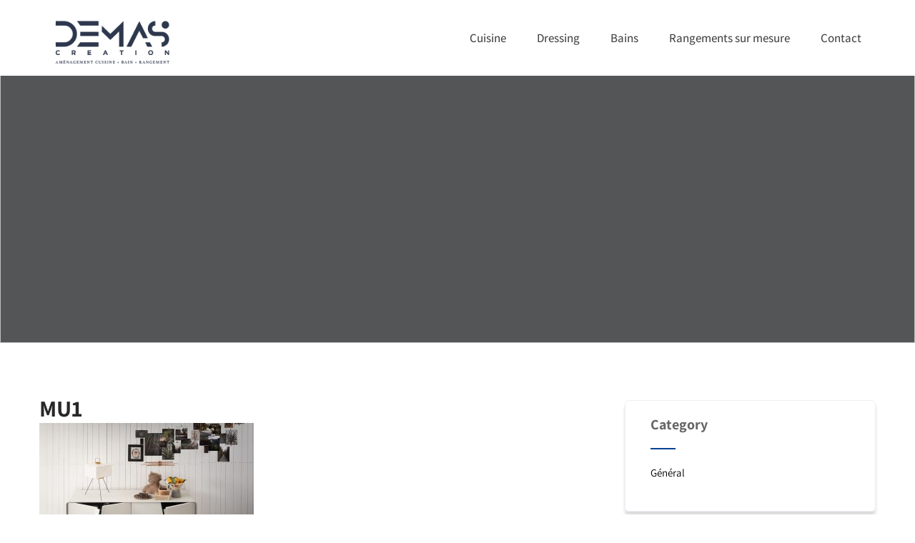

--- FILE ---
content_type: text/html; charset=UTF-8
request_url: https://www.demas-creation.fr/?attachment_id=367
body_size: 19057
content:
<!DOCTYPE html>
<html xmlns="http://www.w3.org/1999/xhtml" lang="fr-FR">
<head>
<meta http-equiv="Content-Type" content="text/html; charset=UTF-8" />	
<!--[if IE]><meta http-equiv="X-UA-Compatible" content="IE=edge,chrome=1"><![endif]-->
<meta name="viewport" content="width=device-width, initial-scale=1.0, user-scalable=no"/>
<link rel="profile" href="http://gmpg.org/xfn/11"/>
<link rel="pingback" href="" /> 
<meta name='robots' content='index, follow, max-image-preview:large, max-snippet:-1, max-video-preview:-1' />

	<!-- This site is optimized with the Yoast SEO plugin v25.6 - https://yoast.com/wordpress/plugins/seo/ -->
	<title>MU1 | demas creation</title>
	<link rel="canonical" href="https://www.demas-creation.fr/" />
	<meta property="og:locale" content="fr_FR" />
	<meta property="og:type" content="article" />
	<meta property="og:title" content="MU1 | demas creation" />
	<meta property="og:url" content="https://www.demas-creation.fr/" />
	<meta property="og:site_name" content="demas creation" />
	<meta property="og:image" content="https://www.demas-creation.fr" />
	<meta property="og:image:width" content="1920" />
	<meta property="og:image:height" content="1140" />
	<meta property="og:image:type" content="image/jpeg" />
	<meta name="twitter:card" content="summary_large_image" />
	<script type="application/ld+json" class="yoast-schema-graph">{"@context":"https://schema.org","@graph":[{"@type":"WebPage","@id":"https://www.demas-creation.fr/","url":"https://www.demas-creation.fr/","name":"MU1 | demas creation","isPartOf":{"@id":"https://www.demas-creation.fr/#website"},"primaryImageOfPage":{"@id":"https://www.demas-creation.fr/#primaryimage"},"image":{"@id":"https://www.demas-creation.fr/#primaryimage"},"thumbnailUrl":"https://www.demas-creation.fr/wp-content/uploads/2017/03/MU1.jpg","datePublished":"2017-03-22T11:26:39+00:00","breadcrumb":{"@id":"https://www.demas-creation.fr/#breadcrumb"},"inLanguage":"fr-FR","potentialAction":[{"@type":"ReadAction","target":["https://www.demas-creation.fr/"]}]},{"@type":"ImageObject","inLanguage":"fr-FR","@id":"https://www.demas-creation.fr/#primaryimage","url":"https://www.demas-creation.fr/wp-content/uploads/2017/03/MU1.jpg","contentUrl":"https://www.demas-creation.fr/wp-content/uploads/2017/03/MU1.jpg","width":1920,"height":1140},{"@type":"BreadcrumbList","@id":"https://www.demas-creation.fr/#breadcrumb","itemListElement":[{"@type":"ListItem","position":1,"name":"Home","item":"https://www.demas-creation.fr/"},{"@type":"ListItem","position":2,"name":"MU1"}]},{"@type":"WebSite","@id":"https://www.demas-creation.fr/#website","url":"https://www.demas-creation.fr/","name":"demas creation","description":"Votre cuisine sur mesure et à votre image","publisher":{"@id":"https://www.demas-creation.fr/#organization"},"potentialAction":[{"@type":"SearchAction","target":{"@type":"EntryPoint","urlTemplate":"https://www.demas-creation.fr/?s={search_term_string}"},"query-input":{"@type":"PropertyValueSpecification","valueRequired":true,"valueName":"search_term_string"}}],"inLanguage":"fr-FR"},{"@type":"Organization","@id":"https://www.demas-creation.fr/#organization","name":"Xclusif","url":"https://www.demas-creation.fr/","logo":{"@type":"ImageObject","inLanguage":"fr-FR","@id":"https://www.demas-creation.fr/#/schema/logo/image/","url":"https://www.demas-creation.fr/wp-content/uploads/2023/04/cropped-Logo-Horiz-blanc-baseline-1.png","contentUrl":"https://www.demas-creation.fr/wp-content/uploads/2023/04/cropped-Logo-Horiz-blanc-baseline-1.png","width":2007,"height":502,"caption":"Xclusif"},"image":{"@id":"https://www.demas-creation.fr/#/schema/logo/image/"}}]}</script>
	<!-- / Yoast SEO plugin. -->


<link rel='dns-prefetch' href='//fonts.bunny.net' />
<link rel="alternate" type="application/rss+xml" title="demas creation &raquo; Flux" href="https://www.demas-creation.fr/feed/" />
<link rel="alternate" type="application/rss+xml" title="demas creation &raquo; Flux des commentaires" href="https://www.demas-creation.fr/comments/feed/" />
<link rel="alternate" type="application/rss+xml" title="demas creation &raquo; MU1 Flux des commentaires" href="https://www.demas-creation.fr/?attachment_id=367/feed/" />
<link rel="alternate" title="oEmbed (JSON)" type="application/json+oembed" href="https://www.demas-creation.fr/wp-json/oembed/1.0/embed?url=https%3A%2F%2Fwww.demas-creation.fr%2F%3Fattachment_id%3D367" />
<link rel="alternate" title="oEmbed (XML)" type="text/xml+oembed" href="https://www.demas-creation.fr/wp-json/oembed/1.0/embed?url=https%3A%2F%2Fwww.demas-creation.fr%2F%3Fattachment_id%3D367&#038;format=xml" />
		<!-- This site uses the Google Analytics by ExactMetrics plugin v8.11.1 - Using Analytics tracking - https://www.exactmetrics.com/ -->
							<script src="//www.googletagmanager.com/gtag/js?id=G-PH1LCCZ3WV"  data-cfasync="false" data-wpfc-render="false" type="text/javascript" async></script>
			<script data-cfasync="false" data-wpfc-render="false" type="text/javascript">
				var em_version = '8.11.1';
				var em_track_user = true;
				var em_no_track_reason = '';
								var ExactMetricsDefaultLocations = {"page_location":"https:\/\/www.demas-creation.fr\/?attachment_id=367"};
								if ( typeof ExactMetricsPrivacyGuardFilter === 'function' ) {
					var ExactMetricsLocations = (typeof ExactMetricsExcludeQuery === 'object') ? ExactMetricsPrivacyGuardFilter( ExactMetricsExcludeQuery ) : ExactMetricsPrivacyGuardFilter( ExactMetricsDefaultLocations );
				} else {
					var ExactMetricsLocations = (typeof ExactMetricsExcludeQuery === 'object') ? ExactMetricsExcludeQuery : ExactMetricsDefaultLocations;
				}

								var disableStrs = [
										'ga-disable-G-PH1LCCZ3WV',
									];

				/* Function to detect opted out users */
				function __gtagTrackerIsOptedOut() {
					for (var index = 0; index < disableStrs.length; index++) {
						if (document.cookie.indexOf(disableStrs[index] + '=true') > -1) {
							return true;
						}
					}

					return false;
				}

				/* Disable tracking if the opt-out cookie exists. */
				if (__gtagTrackerIsOptedOut()) {
					for (var index = 0; index < disableStrs.length; index++) {
						window[disableStrs[index]] = true;
					}
				}

				/* Opt-out function */
				function __gtagTrackerOptout() {
					for (var index = 0; index < disableStrs.length; index++) {
						document.cookie = disableStrs[index] + '=true; expires=Thu, 31 Dec 2099 23:59:59 UTC; path=/';
						window[disableStrs[index]] = true;
					}
				}

				if ('undefined' === typeof gaOptout) {
					function gaOptout() {
						__gtagTrackerOptout();
					}
				}
								window.dataLayer = window.dataLayer || [];

				window.ExactMetricsDualTracker = {
					helpers: {},
					trackers: {},
				};
				if (em_track_user) {
					function __gtagDataLayer() {
						dataLayer.push(arguments);
					}

					function __gtagTracker(type, name, parameters) {
						if (!parameters) {
							parameters = {};
						}

						if (parameters.send_to) {
							__gtagDataLayer.apply(null, arguments);
							return;
						}

						if (type === 'event') {
														parameters.send_to = exactmetrics_frontend.v4_id;
							var hookName = name;
							if (typeof parameters['event_category'] !== 'undefined') {
								hookName = parameters['event_category'] + ':' + name;
							}

							if (typeof ExactMetricsDualTracker.trackers[hookName] !== 'undefined') {
								ExactMetricsDualTracker.trackers[hookName](parameters);
							} else {
								__gtagDataLayer('event', name, parameters);
							}
							
						} else {
							__gtagDataLayer.apply(null, arguments);
						}
					}

					__gtagTracker('js', new Date());
					__gtagTracker('set', {
						'developer_id.dNDMyYj': true,
											});
					if ( ExactMetricsLocations.page_location ) {
						__gtagTracker('set', ExactMetricsLocations);
					}
										__gtagTracker('config', 'G-PH1LCCZ3WV', {"forceSSL":"true"} );
										window.gtag = __gtagTracker;										(function () {
						/* https://developers.google.com/analytics/devguides/collection/analyticsjs/ */
						/* ga and __gaTracker compatibility shim. */
						var noopfn = function () {
							return null;
						};
						var newtracker = function () {
							return new Tracker();
						};
						var Tracker = function () {
							return null;
						};
						var p = Tracker.prototype;
						p.get = noopfn;
						p.set = noopfn;
						p.send = function () {
							var args = Array.prototype.slice.call(arguments);
							args.unshift('send');
							__gaTracker.apply(null, args);
						};
						var __gaTracker = function () {
							var len = arguments.length;
							if (len === 0) {
								return;
							}
							var f = arguments[len - 1];
							if (typeof f !== 'object' || f === null || typeof f.hitCallback !== 'function') {
								if ('send' === arguments[0]) {
									var hitConverted, hitObject = false, action;
									if ('event' === arguments[1]) {
										if ('undefined' !== typeof arguments[3]) {
											hitObject = {
												'eventAction': arguments[3],
												'eventCategory': arguments[2],
												'eventLabel': arguments[4],
												'value': arguments[5] ? arguments[5] : 1,
											}
										}
									}
									if ('pageview' === arguments[1]) {
										if ('undefined' !== typeof arguments[2]) {
											hitObject = {
												'eventAction': 'page_view',
												'page_path': arguments[2],
											}
										}
									}
									if (typeof arguments[2] === 'object') {
										hitObject = arguments[2];
									}
									if (typeof arguments[5] === 'object') {
										Object.assign(hitObject, arguments[5]);
									}
									if ('undefined' !== typeof arguments[1].hitType) {
										hitObject = arguments[1];
										if ('pageview' === hitObject.hitType) {
											hitObject.eventAction = 'page_view';
										}
									}
									if (hitObject) {
										action = 'timing' === arguments[1].hitType ? 'timing_complete' : hitObject.eventAction;
										hitConverted = mapArgs(hitObject);
										__gtagTracker('event', action, hitConverted);
									}
								}
								return;
							}

							function mapArgs(args) {
								var arg, hit = {};
								var gaMap = {
									'eventCategory': 'event_category',
									'eventAction': 'event_action',
									'eventLabel': 'event_label',
									'eventValue': 'event_value',
									'nonInteraction': 'non_interaction',
									'timingCategory': 'event_category',
									'timingVar': 'name',
									'timingValue': 'value',
									'timingLabel': 'event_label',
									'page': 'page_path',
									'location': 'page_location',
									'title': 'page_title',
									'referrer' : 'page_referrer',
								};
								for (arg in args) {
																		if (!(!args.hasOwnProperty(arg) || !gaMap.hasOwnProperty(arg))) {
										hit[gaMap[arg]] = args[arg];
									} else {
										hit[arg] = args[arg];
									}
								}
								return hit;
							}

							try {
								f.hitCallback();
							} catch (ex) {
							}
						};
						__gaTracker.create = newtracker;
						__gaTracker.getByName = newtracker;
						__gaTracker.getAll = function () {
							return [];
						};
						__gaTracker.remove = noopfn;
						__gaTracker.loaded = true;
						window['__gaTracker'] = __gaTracker;
					})();
									} else {
										console.log("");
					(function () {
						function __gtagTracker() {
							return null;
						}

						window['__gtagTracker'] = __gtagTracker;
						window['gtag'] = __gtagTracker;
					})();
									}
			</script>
							<!-- / Google Analytics by ExactMetrics -->
		<style id='wp-img-auto-sizes-contain-inline-css' type='text/css'>
img:is([sizes=auto i],[sizes^="auto," i]){contain-intrinsic-size:3000px 1500px}
/*# sourceURL=wp-img-auto-sizes-contain-inline-css */
</style>
<style id='wp-emoji-styles-inline-css' type='text/css'>

	img.wp-smiley, img.emoji {
		display: inline !important;
		border: none !important;
		box-shadow: none !important;
		height: 1em !important;
		width: 1em !important;
		margin: 0 0.07em !important;
		vertical-align: -0.1em !important;
		background: none !important;
		padding: 0 !important;
	}
/*# sourceURL=wp-emoji-styles-inline-css */
</style>
<link rel='stylesheet' id='wp-block-library-css' href='https://www.demas-creation.fr/wp-includes/css/dist/block-library/style.min.css?ver=fd54a8' type='text/css' media='all' />
<style id='global-styles-inline-css' type='text/css'>
:root{--wp--preset--aspect-ratio--square: 1;--wp--preset--aspect-ratio--4-3: 4/3;--wp--preset--aspect-ratio--3-4: 3/4;--wp--preset--aspect-ratio--3-2: 3/2;--wp--preset--aspect-ratio--2-3: 2/3;--wp--preset--aspect-ratio--16-9: 16/9;--wp--preset--aspect-ratio--9-16: 9/16;--wp--preset--color--black: #000000;--wp--preset--color--cyan-bluish-gray: #abb8c3;--wp--preset--color--white: #ffffff;--wp--preset--color--pale-pink: #f78da7;--wp--preset--color--vivid-red: #cf2e2e;--wp--preset--color--luminous-vivid-orange: #ff6900;--wp--preset--color--luminous-vivid-amber: #fcb900;--wp--preset--color--light-green-cyan: #7bdcb5;--wp--preset--color--vivid-green-cyan: #00d084;--wp--preset--color--pale-cyan-blue: #8ed1fc;--wp--preset--color--vivid-cyan-blue: #0693e3;--wp--preset--color--vivid-purple: #9b51e0;--wp--preset--gradient--vivid-cyan-blue-to-vivid-purple: linear-gradient(135deg,rgb(6,147,227) 0%,rgb(155,81,224) 100%);--wp--preset--gradient--light-green-cyan-to-vivid-green-cyan: linear-gradient(135deg,rgb(122,220,180) 0%,rgb(0,208,130) 100%);--wp--preset--gradient--luminous-vivid-amber-to-luminous-vivid-orange: linear-gradient(135deg,rgb(252,185,0) 0%,rgb(255,105,0) 100%);--wp--preset--gradient--luminous-vivid-orange-to-vivid-red: linear-gradient(135deg,rgb(255,105,0) 0%,rgb(207,46,46) 100%);--wp--preset--gradient--very-light-gray-to-cyan-bluish-gray: linear-gradient(135deg,rgb(238,238,238) 0%,rgb(169,184,195) 100%);--wp--preset--gradient--cool-to-warm-spectrum: linear-gradient(135deg,rgb(74,234,220) 0%,rgb(151,120,209) 20%,rgb(207,42,186) 40%,rgb(238,44,130) 60%,rgb(251,105,98) 80%,rgb(254,248,76) 100%);--wp--preset--gradient--blush-light-purple: linear-gradient(135deg,rgb(255,206,236) 0%,rgb(152,150,240) 100%);--wp--preset--gradient--blush-bordeaux: linear-gradient(135deg,rgb(254,205,165) 0%,rgb(254,45,45) 50%,rgb(107,0,62) 100%);--wp--preset--gradient--luminous-dusk: linear-gradient(135deg,rgb(255,203,112) 0%,rgb(199,81,192) 50%,rgb(65,88,208) 100%);--wp--preset--gradient--pale-ocean: linear-gradient(135deg,rgb(255,245,203) 0%,rgb(182,227,212) 50%,rgb(51,167,181) 100%);--wp--preset--gradient--electric-grass: linear-gradient(135deg,rgb(202,248,128) 0%,rgb(113,206,126) 100%);--wp--preset--gradient--midnight: linear-gradient(135deg,rgb(2,3,129) 0%,rgb(40,116,252) 100%);--wp--preset--font-size--small: 13px;--wp--preset--font-size--medium: 20px;--wp--preset--font-size--large: 36px;--wp--preset--font-size--x-large: 42px;--wp--preset--spacing--20: 0.44rem;--wp--preset--spacing--30: 0.67rem;--wp--preset--spacing--40: 1rem;--wp--preset--spacing--50: 1.5rem;--wp--preset--spacing--60: 2.25rem;--wp--preset--spacing--70: 3.38rem;--wp--preset--spacing--80: 5.06rem;--wp--preset--shadow--natural: 6px 6px 9px rgba(0, 0, 0, 0.2);--wp--preset--shadow--deep: 12px 12px 50px rgba(0, 0, 0, 0.4);--wp--preset--shadow--sharp: 6px 6px 0px rgba(0, 0, 0, 0.2);--wp--preset--shadow--outlined: 6px 6px 0px -3px rgb(255, 255, 255), 6px 6px rgb(0, 0, 0);--wp--preset--shadow--crisp: 6px 6px 0px rgb(0, 0, 0);}:where(.is-layout-flex){gap: 0.5em;}:where(.is-layout-grid){gap: 0.5em;}body .is-layout-flex{display: flex;}.is-layout-flex{flex-wrap: wrap;align-items: center;}.is-layout-flex > :is(*, div){margin: 0;}body .is-layout-grid{display: grid;}.is-layout-grid > :is(*, div){margin: 0;}:where(.wp-block-columns.is-layout-flex){gap: 2em;}:where(.wp-block-columns.is-layout-grid){gap: 2em;}:where(.wp-block-post-template.is-layout-flex){gap: 1.25em;}:where(.wp-block-post-template.is-layout-grid){gap: 1.25em;}.has-black-color{color: var(--wp--preset--color--black) !important;}.has-cyan-bluish-gray-color{color: var(--wp--preset--color--cyan-bluish-gray) !important;}.has-white-color{color: var(--wp--preset--color--white) !important;}.has-pale-pink-color{color: var(--wp--preset--color--pale-pink) !important;}.has-vivid-red-color{color: var(--wp--preset--color--vivid-red) !important;}.has-luminous-vivid-orange-color{color: var(--wp--preset--color--luminous-vivid-orange) !important;}.has-luminous-vivid-amber-color{color: var(--wp--preset--color--luminous-vivid-amber) !important;}.has-light-green-cyan-color{color: var(--wp--preset--color--light-green-cyan) !important;}.has-vivid-green-cyan-color{color: var(--wp--preset--color--vivid-green-cyan) !important;}.has-pale-cyan-blue-color{color: var(--wp--preset--color--pale-cyan-blue) !important;}.has-vivid-cyan-blue-color{color: var(--wp--preset--color--vivid-cyan-blue) !important;}.has-vivid-purple-color{color: var(--wp--preset--color--vivid-purple) !important;}.has-black-background-color{background-color: var(--wp--preset--color--black) !important;}.has-cyan-bluish-gray-background-color{background-color: var(--wp--preset--color--cyan-bluish-gray) !important;}.has-white-background-color{background-color: var(--wp--preset--color--white) !important;}.has-pale-pink-background-color{background-color: var(--wp--preset--color--pale-pink) !important;}.has-vivid-red-background-color{background-color: var(--wp--preset--color--vivid-red) !important;}.has-luminous-vivid-orange-background-color{background-color: var(--wp--preset--color--luminous-vivid-orange) !important;}.has-luminous-vivid-amber-background-color{background-color: var(--wp--preset--color--luminous-vivid-amber) !important;}.has-light-green-cyan-background-color{background-color: var(--wp--preset--color--light-green-cyan) !important;}.has-vivid-green-cyan-background-color{background-color: var(--wp--preset--color--vivid-green-cyan) !important;}.has-pale-cyan-blue-background-color{background-color: var(--wp--preset--color--pale-cyan-blue) !important;}.has-vivid-cyan-blue-background-color{background-color: var(--wp--preset--color--vivid-cyan-blue) !important;}.has-vivid-purple-background-color{background-color: var(--wp--preset--color--vivid-purple) !important;}.has-black-border-color{border-color: var(--wp--preset--color--black) !important;}.has-cyan-bluish-gray-border-color{border-color: var(--wp--preset--color--cyan-bluish-gray) !important;}.has-white-border-color{border-color: var(--wp--preset--color--white) !important;}.has-pale-pink-border-color{border-color: var(--wp--preset--color--pale-pink) !important;}.has-vivid-red-border-color{border-color: var(--wp--preset--color--vivid-red) !important;}.has-luminous-vivid-orange-border-color{border-color: var(--wp--preset--color--luminous-vivid-orange) !important;}.has-luminous-vivid-amber-border-color{border-color: var(--wp--preset--color--luminous-vivid-amber) !important;}.has-light-green-cyan-border-color{border-color: var(--wp--preset--color--light-green-cyan) !important;}.has-vivid-green-cyan-border-color{border-color: var(--wp--preset--color--vivid-green-cyan) !important;}.has-pale-cyan-blue-border-color{border-color: var(--wp--preset--color--pale-cyan-blue) !important;}.has-vivid-cyan-blue-border-color{border-color: var(--wp--preset--color--vivid-cyan-blue) !important;}.has-vivid-purple-border-color{border-color: var(--wp--preset--color--vivid-purple) !important;}.has-vivid-cyan-blue-to-vivid-purple-gradient-background{background: var(--wp--preset--gradient--vivid-cyan-blue-to-vivid-purple) !important;}.has-light-green-cyan-to-vivid-green-cyan-gradient-background{background: var(--wp--preset--gradient--light-green-cyan-to-vivid-green-cyan) !important;}.has-luminous-vivid-amber-to-luminous-vivid-orange-gradient-background{background: var(--wp--preset--gradient--luminous-vivid-amber-to-luminous-vivid-orange) !important;}.has-luminous-vivid-orange-to-vivid-red-gradient-background{background: var(--wp--preset--gradient--luminous-vivid-orange-to-vivid-red) !important;}.has-very-light-gray-to-cyan-bluish-gray-gradient-background{background: var(--wp--preset--gradient--very-light-gray-to-cyan-bluish-gray) !important;}.has-cool-to-warm-spectrum-gradient-background{background: var(--wp--preset--gradient--cool-to-warm-spectrum) !important;}.has-blush-light-purple-gradient-background{background: var(--wp--preset--gradient--blush-light-purple) !important;}.has-blush-bordeaux-gradient-background{background: var(--wp--preset--gradient--blush-bordeaux) !important;}.has-luminous-dusk-gradient-background{background: var(--wp--preset--gradient--luminous-dusk) !important;}.has-pale-ocean-gradient-background{background: var(--wp--preset--gradient--pale-ocean) !important;}.has-electric-grass-gradient-background{background: var(--wp--preset--gradient--electric-grass) !important;}.has-midnight-gradient-background{background: var(--wp--preset--gradient--midnight) !important;}.has-small-font-size{font-size: var(--wp--preset--font-size--small) !important;}.has-medium-font-size{font-size: var(--wp--preset--font-size--medium) !important;}.has-large-font-size{font-size: var(--wp--preset--font-size--large) !important;}.has-x-large-font-size{font-size: var(--wp--preset--font-size--x-large) !important;}
/*# sourceURL=global-styles-inline-css */
</style>

<style id='classic-theme-styles-inline-css' type='text/css'>
/*! This file is auto-generated */
.wp-block-button__link{color:#fff;background-color:#32373c;border-radius:9999px;box-shadow:none;text-decoration:none;padding:calc(.667em + 2px) calc(1.333em + 2px);font-size:1.125em}.wp-block-file__button{background:#32373c;color:#fff;text-decoration:none}
/*# sourceURL=/wp-includes/css/classic-themes.min.css */
</style>
<link rel='stylesheet' id='complete-style-css' href='https://www.demas-creation.fr/wp-content/themes/kitchen-design-pro/style.css?ver=fd54a8' type='text/css' media='all' />
<link rel='stylesheet' id='complete-style-core-css' href='https://www.demas-creation.fr/wp-content/themes/kitchen-design-pro/style_core.css?ver=fd54a8' type='text/css' media='all' />
<link rel='stylesheet' id='complete-animated_css-css' href='https://www.demas-creation.fr/wp-content/themes/kitchen-design-pro/assets/css/animate.min.css?ver=fd54a8' type='text/css' media='all' />
<link rel='stylesheet' id='complete-static_css-css' href='https://www.demas-creation.fr/wp-content/themes/kitchen-design-pro/assets/css/nivo-slider.css?ver=fd54a8' type='text/css' media='all' />
<link rel='stylesheet' id='complete-gallery_css-css' href='https://www.demas-creation.fr/wp-content/themes/kitchen-design-pro/assets/css/prettyPhoto.css?ver=fd54a8' type='text/css' media='all' />
<link rel='stylesheet' id='complete-awesome_css-css' href='https://www.demas-creation.fr/wp-content/themes/kitchen-design-pro/assets/fonts/font-awesome.css?ver=fd54a8' type='text/css' media='all' />
<link rel='stylesheet' id='complete-owl_css-css' href='https://www.demas-creation.fr/wp-content/themes/kitchen-design-pro/assets/css/owl.carousel.css?ver=fd54a8' type='text/css' media='all' />
<link rel='stylesheet' id='complete_fonts-css' href='//fonts.bunny.net/css?family=Assistant%3Aregular%2C800%2C700%2C600%2C500%2C300%2C200%7CMontserrat%3Aregular%2Citalic%2C900%2C800%2C700%2C600%2C500%2C300%2C200%2C100%26subset%3Dlatin%2C' type='text/css' media='screen' />
<script type="text/javascript" src="https://www.demas-creation.fr/wp-content/plugins/google-analytics-dashboard-for-wp/assets/js/frontend-gtag.min.js?ver=8.11.1" id="exactmetrics-frontend-script-js" async="async" data-wp-strategy="async"></script>
<script data-cfasync="false" data-wpfc-render="false" type="text/javascript" id='exactmetrics-frontend-script-js-extra'>/* <![CDATA[ */
var exactmetrics_frontend = {"js_events_tracking":"true","download_extensions":"zip,mp3,mpeg,pdf,docx,pptx,xlsx,rar","inbound_paths":"[{\"path\":\"\\\/go\\\/\",\"label\":\"affiliate\"},{\"path\":\"\\\/recommend\\\/\",\"label\":\"affiliate\"}]","home_url":"https:\/\/www.demas-creation.fr","hash_tracking":"false","v4_id":"G-PH1LCCZ3WV"};/* ]]> */
</script>
<script type="text/javascript" src="https://www.demas-creation.fr/wp-includes/js/jquery/jquery.min.js?ver=3.7.1" id="jquery-core-js"></script>
<script type="text/javascript" src="https://www.demas-creation.fr/wp-includes/js/jquery/jquery-migrate.min.js?ver=3.4.1" id="jquery-migrate-js"></script>
<script type="text/javascript" src="https://www.demas-creation.fr/wp-content/themes/kitchen-design-pro/assets/js/complete.js?ver=1" id="complete_js-js"></script>
<script type="text/javascript" src="https://www.demas-creation.fr/wp-content/themes/kitchen-design-pro/assets/js/owl.carousel.js?ver=1" id="complete_owl-js"></script>
<script type="text/javascript" src="https://www.demas-creation.fr/wp-content/themes/kitchen-design-pro/assets/js/other.js?ver=1" id="complete_otherjs-js"></script>
<script type="text/javascript" src="https://www.demas-creation.fr/wp-content/themes/kitchen-design-pro/assets/js/jquery.bxslider.min.js?ver=1" id="complete_testimonialjs-js"></script>
<script type="text/javascript" src="https://www.demas-creation.fr/wp-content/themes/kitchen-design-pro/assets/js/jquery.quicksand.js?ver=1" id="complete_galjs1-js"></script>
<script type="text/javascript" src="https://www.demas-creation.fr/wp-content/themes/kitchen-design-pro/assets/js/script.js?ver=1" id="complete_galjs3-js"></script>
<script type="text/javascript" src="https://www.demas-creation.fr/wp-content/themes/kitchen-design-pro/assets/js/counterup.min.js?ver=1" id="complete_count-js"></script>
<script type="text/javascript" src="https://www.demas-creation.fr/wp-content/themes/kitchen-design-pro/assets/js/verticalslider.js?ver=1" id="complete_verticalslider-js"></script>
<script type="text/javascript" src="https://www.demas-creation.fr/wp-content/themes/kitchen-design-pro/assets/js/jquery.prettyPhoto.js?ver=1" id="complete_galjs4-js"></script>
<link rel="https://api.w.org/" href="https://www.demas-creation.fr/wp-json/" /><link rel="alternate" title="JSON" type="application/json" href="https://www.demas-creation.fr/wp-json/wp/v2/media/367" />
<link rel='shortlink' href='https://www.demas-creation.fr/?p=367' />
<script>document.addEventListener("DOMContentLoaded", () => { var e = document.createElement("iframe"); e.src = "https://www.applimova.ai/embededChatbot?id=6863e327a0a4f4a1387f5c96"; const i = innerWidth < 768, o = i ? "90%" : "420px", t = i ? "calc(100vh - 100px)" : "600px"; Object.assign(e.style, { position: "fixed", bottom: "0", right: i ? "5%" : "30px", border: "none", zIndex: "1000", width: o, height: t, borderRadius: "10px" }); document.body.appendChild(e); window.addEventListener("message", n => { const d = n.data; if (d && typeof d === "object") { if (d.chatbotOpen === true) { e.style.width = o, e.style.height = t } else if (d.chatbotOpen === false) { e.style.width = "50px", e.style.height = "70px" } } }) }); </script><style type="text/css">

/*Fixed Background*/

	/*BOXED LAYOUT*/
	.site_boxed .layer_wrapper, body.home.site_boxed #slidera {width: 83.5%;float: left;margin: 0 8.25%;
	background: #ffffff;}
	.site_boxed .stat_bg, .site_boxed .stat_bg_overlay{width: 83.5%;}
	.site_boxed .social_buttons{background: #ffffff;}
	.site_boxed .center {width: 95%!important;margin: 0 auto;}
	.site_boxed .head_top .center{ width:95%!important;}

/*Site Content Text Style*/
body, button, input, select, textarea{ 
	font-family:Assistant; 	font-size:15px; }

.footer-post-area ul li h4,
.footer-post-area ul li h4 a{font-family:Assistant;}

.single_post .single_post_content .tabs li a:link, .single_post .single_post_content .tabs li a:visited{ color:#0a0909;}


.post_head, .author_div{ background:#545556;}
.post_head_bg, .author_div_bg{background:url();}

/*Feattured Boxes Section*/
.featured_area_bg{background:url();}
.featured_area{background-color:#f2f2f2;}
.featured_block img{height:70px;; width:70px;} 
.featured_block{background-color:#ffffff;}

.sktmore{background-color:#5cd9b2;}
.sktmore:hover{background-color:#393939;}

.expanding-grid .spacer{background-color:#000000;}
.expand-left h2, .expand-left{color:#000000;}

.headingseperator h3{color:#000000;}
.headingseperator h3::after{border-bottom-color:#000000;}

.expanding-grid .links > li a.active:after{border-bottom-color:#000000;}

.squarebox{background-color:#ffffff;}
.squarebox:hover{background-color:#000000;}
.squaretitle{color:#000000;}

.perfectbox{background-color:#ffffff; border-color:#eaeaea;}
.perfectborder:hover, .perfectbox:hover{border-color:#000000 !important;}

.post_block_style3{background-color:#ffffff; border-color:#eaeaea;}
.post_block_style3:before{background:#9f9f9f;}

.post-style4-box .post-style4-content {background-color: #ffffff;}
.post-style4-box .shortmore a {background-color: #e34531; color: #ffffff;}
.post-style4-box .shortmore a:hover {background-color: #1f1f1f; color: #ffffff;}
.post-style4-box .topseprator {background-color: #e34531;}
.post-style4-box .postcount {color: #efefef;}
.post-style4-box h3 a {color: #0a0a0a;}
.post-style4-box .shortdesc {color:#808b98;}

.skt-home-posts-row .skt-home-posts-title a{color:#282828;}
.skt-home-posts-row .skt-home-posts-text{color:#282828;}
.skt-home-posts-row a.skt-home-posts-more {color:#ffffff; background-color:#ec2220;}
.skt-home-posts-row .skt-home-posts-meta {color:#a2a1a1;}
.skt-home-posts-row ul.skt-home-posts-meta i {color:#a2a1a1;}
	
.woocommerce ul.products li.product .woocommerce-loop-product__title{ color:#191919;}
.woocommerce ul.products li.product:hover .woocommerce-loop-product__title{color:#e34531;}
.woocommerce ul.products li.product .price{color:#191919;}
.woocommerce .skt-product-img::before{background-color: rgba(227,69,49, 0.8);}
.woocommerce ul.products li.product .button{background-color:#fff; color:#282828;}
.woocommerce ul.products li.product .button:hover{background-color:#000000; color:#282828;}


.woocommerce #respond input#submit, .woocommerce a.button, .woocommerce button.button, .woocommerce input.button, .woocommerce #respond input#submit.alt, .woocommerce a.button.alt, .woocommerce button.button.alt, .woocommerce input.button.alt, .woocommerce div.product form.cart .button{color:#ffffff; background:#e34531;}

.woocommerce #respond input#submit:hover, .woocommerce a.button:hover, .woocommerce button.button:hover, .woocommerce input.button:hover, .woocommerce #respond input#submit.alt:hover, .woocommerce a.button.alt:hover, .woocommerce button.button.alt:hover, .woocommerce input.button.alt:hover, .woocommerce div.product form.cart .button:hover{color:#ffffff; background:#282828;}
/*-----------------------------COLORS------------------------------------*/
		/*Header Color*/
		.header{background-color: rgba(255,255,255, 1);}
						
				
		/*Head Top Bar Color*/
		.head-info-area{background-color: rgba(255,255,255, 1);}
		
		body.blog .head-info-area {background-color:#ffffff;}
		
				
		
		@media screen and (max-width: 767px){
		.home.has_trans_header .header, .header{background:#ffffff!important;}
		.mywrap {position: static; z-index: 999; width: 100%;}
		}
		/*LOGO*/
		.logo img{height:53; width:205px;; margin-top:0px;} 

				.logo h2, .logo h1, .logo h2 a:link, .logo h2 a:visited, .logo h1 a:link, .logo h1 a:visited, .logo h2 a:hover, .logo h1 a:hover{ 
			font-family:'Montserrat';
			font-size:30px;
			color:#000000;
		}
		/*HEADER TEXT BAR*/
				.head-info-area, .head-info-area a:link, .head-info-area a:visited{ 
			font-family:'Assistant'; 			font-size:15px;			color:#ffffff;
		}	
		
		.head-info-area a:hover{ 
			color:#000000;
		}		
		
		a{color:#0a0a0a;}
		a:hover{color:#685031;}
		
		
		/*Slider Title*/
				.title{ 
			font-family:'Assistant'; 			font-size:98px;			color:#1e73be;
		}	
		
				.slidedesc{ 
			font-family:'Assistant'; 			font-size:16px;			color:#ffffff;
		}	
		
				.slidebtn{ 
						font-size:5px;;
		}
		.slider-main .nivo-caption .slidebtn a{ 
			color:#ffffff; background-color:#000000;
		}	
		.slider-main .nivo-caption .slidebtn a:hover{background-color:#212121; color:#ffffff;}
		
		.nivo-controlNav {background-color:#ffffff; box-shadow: 0px 5px 6px 2px #666666;}
		.nivo-controlNav a{background-color:#5cd9b2; border-color:#5cd9b2 !important; }
		.nivo-controlNav a.active{background-color:#ffffff}
				
					
		/* Global H1 */	
						h1{ 
			font-family:'Assistant'; 			font-size:32px;			color:#282828;
		}
		
		h1 a:hover{ 
			color:#0a0404;
		}
		
		/* Global H2 */	
						h2{ 
			font-family:'Assistant'; 			font-size:30px;		color:#282828;
		}
		
		h2 a:hover{ 
			color:#000000;
		}
				
		/* Global H3 */	
						h3{ 
			font-family:'Assistant'; 			font-size:20px;		color:#282828;
		}
		
		h3 a:hover{ 
			color:#1e73be;
		}
		
		/* Global H4 */	
						h4{ 
			font-family:'Assistant'; 			font-size:13px;		color:#000000;
		}
		
		h4 a:hover{ 
			color:#1e73be;
		}	
		
		/* Global H5 */	
						h5{ 
			font-family:'Assistant'; 			font-size:11px;		color:#000000;
		}
		
		h5 a:hover{ 
			color:#000000;
		}	
		
		/* Global H6 */	
						h6{ 
			font-family:'Assistant'; 			font-size:9px;		color:#282828;
		}
		
		h6 a:hover{ 
			color:#000000;
		}
		/* HVAC and Cleaning BG/Gradiant color*/
		.number-title {background: linear-gradient(to right, # #000000 0%, #000000 100%);}
		.counter-box {border: double 4px transparent; background-image: linear-gradient(white, white), radial-gradient(circle at top left, #000000,#000000);}
		.counter-box:hover {background-color: transparent !important; background-image: linear-gradient(200deg, #000000 0%, #000000 100%) !important;}
		.counter-box:hover .elementor-counter-number, .counter-box:hover .elementor-counter-title {color:#ffffff !important;}
		
		/* Post Meta Color */
		.post_block_style1_meta, .post_block_style1_meta a:link, .post_block_style1_meta a:visited, .post_block_style2_meta, .post_block_style2_meta a:link, .post_block_style2_meta a:visited, .single_metainfo, .single_metainfo a:link, .single_metainfo a:visited{ 
			color:#282828;
		}
		
		/*Kitchen Design Color Setting*/
		.skt-designs-thumb{background-color:#5cd9b2;}
		.skt-designbox-content h3 a{color:#212121;}
		.skt-designbox:hover .skt-designbox-content h3 a {color:#000000;}
		.skt-designboxbg{background-color:#ffffff; box-shadow:0px 0px 10px 4px #e3e3e3;}
		
		.skt-kdcat-column .skt-kdcat-column-title h3 a{color:#212121; background-color: #ffffff;}
		.skt-kdcat-column-inner:hover .skt-kdcat-column-title h3 a{color:#ffffff; background-color: #000000;}
		
		/* Services Color Setting */
		.services-box .services-box-area {background-color: #ffffff;}
		.services-box-area h3.service-title a {color:#212121;}
		.services-box-area h3.service-title a:hover{color:#000000;}
		.services-box-area .service-desc {color:#5e5b5b;}
		
		/* Team Box Color */
		.skt-team-box .team-title a{color: #282828 !important;}
		.skt-team-box .team-title a:hover {color:#e74d57 !important;}
		.skt-team-box .team-designation{color: #e74d57;}
		.skt-team-box .social-icons a:link,.skt-team-box .social-icons a:visited {color:#282828;}
		.skt-team-box .social-icons a:hover {color:#e74d57;}
		
		.single-team-designation{color:#282828 !important;}
		.single-team-email{color:#282828;}
						
		/* Social Icon Background Color */
		.social-icons a:link, .social-icons a:visited{ 
			background-color:#000000;
			color:#ffffff;
		}		
		/* Social Icon Hover Background Color */
		.social-icons a:hover{ 
			background-color: #000000;
			color:#ffffff;
		}
		.head-info-area .social-icons a:hover {
			color:#000000 !important
		}
		.single-team-social a {
			background-color:#000000;
			color:#ffffff;
		}
		.single-team-social a:hover {
			background-color: #000000 ;
			color:#000000;
		}
				
		#footer .social-icons a:link, #footer .social-icons a:visited {
			background-color:#000000;
			color:#ffffff;
		}
		#footer .social-icons a:hover {
			background-color:#000000;
			color:#ffffff;
		}
		
		.header-extras .skt-header-social .social-icons a:link, .header-extras .skt-header-social .social-icons a:visited{ 
			background-color:transparent !important;
			color:#000000;
		}	
		.header-extras .skt-header-social .social-icons a:hover {
			background-color:transparent !important;
			color:#000000 !important
		}
		
		
		/*SKT Testimonial Slider*/
		.skt-testimonials .owl-nav .owl-prev, .skt-testimonials .owl-nav .owl-next{color: #ffffff;}
		.skt-testimonials .owl-dots .owl-dot{background-color: #ffffff;}
		.skt-testimonials .owl-dots .owl-dot.active{background-color: #253242;}
		.skt-testimonials .skt-testimonial-image {border-color:#ffffff;}
		.skt-testimonials .skt-testimonial-title{color:#ffffff;}
		.skt-testimonials .skt-testimonial-designation{color:#ffffff;}
		.skt-testimonials .skt-testimonial-content{color:#ffffff;}
				
		/* Teambox Background Color */
		.bxslider li{background-color:#000000; box-shadow: 0 0 8px #0a0a0a;}	
		.rota .testimonilacontent{color:#fffcfc;}
		.rota .testimonila-desig h3 {color:#000000;}
		.rota .testimonila-desig p {color:#ffffff;}
		.bx-wrapper .bx-viewport {}
		
		/* Pager Color */
		.bx-wrapper .bx-pager.bx-default-pager a:link, .bx-wrapper .bx-pager.bx-default-pager a:visited{ 
			background:#000000;
		}	
		
		/* Pager Active Color */
		.bx-wrapper .bx-pager.bx-default-pager a:hover, .bx-wrapper .bx-pager.bx-default-pager a.active{ 
			background:#000000;
		}
	
		/* Gallery Filter Active Bgcolor */
		.portfolio-categ li a:link, .portfolio-categ li a:visited, .filter, .filter.selected{ 
			color:#313131;
		}		
		
		/* Gallery Filter Active Bgcolor */
		.portfolio-categ li.active a:link, .portfolio-categ li.active a:visited, .filter:hover{ 
			color:#e34531;
		}	
		
		.portfolio-content .portfolio-area li .image-block-title, .mega-hover{background-color: rgba(10,10,10, 0.7);}
		
		.mega-hovertitle {color:#fff;}
		
		/* Skills Bar Background Color */
		.skill-bg{ 
			background-color:#f8f8f8;
		}	
		
		/* Skills Bar Text Color */
		.skillbar-title{ 
			color:#ffffff;
		}			
															
		#simple-menu{color:#434242;}
		body.home.has_trans_header #simple-menu{color:#fff;}
		span.desc{color:#000000;}
		
		.header-extras li a,
		.header-extras li .header-search-toggle{color:#434242;}
		.header-extras li a:hover,
		.header-extras li .header-search-toggle:hover{color: #434242;}
		.header-extras li .custom-cart-count{background-color: #434242; color:#282828 !important;}
				
		/*MENU Text Color*/
		#topmenu ul li a{color:#434242;}
		#topmenu ul li.menu_hover a:link, #topmenu ul li.menu_hover a:visited{border-color:#000000;}
		#topmenu ul li.menu_hover>a:link, #topmenu ul li.menu_hover>a:visited, body.has_trans_header.home #topmenu ul li.menu_hover>a:link, body.has_trans_header.home #topmenu ul li.menu_hover>a:visited{color:#000000;}
		#topmenu ul li.current-menu-item>a:link, #topmenu ul li.current-menu-item>a:visited, #topmenu ul li.current-menu-parent>a:link, #topmenu ul li.current_page_parent>a:visited, #topmenu ul li.current-menu-ancestor>a:link, #topmenu ul li.current-menu-ancestor>a:visited{color:#000000;}
		#topmenu ul li ul{border-color:#000000 transparent transparent transparent;}
		#topmenu ul.menu>li:hover:after{background-color:#000000;}
		#topmenu ul li ul li a:hover{color:#000000;}
		
		#topmenu ul li.appointment-btn a{background-color: #000000; color: #fff !important;}
		#topmenu ul li.appointment-btn a:hover{background-color: #434242; color: #fff !important;}
		
#topmenu ul li.current-menu-item > a:link:after, #topmenu ul li.current-menu-item > a:visited:after, #topmenu ul li.current-menu-parent > a:link:after, #topmenu ul li.current_page_parent > a:visited:after, #topmenu ul li.current-menu-ancestor > a:link:after, #topmenu ul li.current-menu-ancestor > a:visited:after{content:''; border-bottom-color:#000000 !important;}		
		
		#topmenu ul.menu ul li{background-color:#000000;}		
		
		#topmenu ul.sub-menu li a, #topmenu ul.children li a{color:#ffffff !important;}	
		#topmenu ul.sub-menu li a:hover, #topmenu ul.sub-menu li a:hover, #topmenu li.menu_highlight_slim:hover, #topmenu ul.sub-menu li.current_page_item, #topmenu ul.sub-menu li.current-menu-item{background-color:#282828 !important;}	

		.sidr{ background-color:#282828;}
		.pad_menutitle{ background-color:#000000;}
		.sidr ul li a, .sidr ul li span, .sidr ul li ul li a, .sidr ul li ul li span{color:#ffffff;}
		.sidr ul li.sidr-class-current-menu-item > a{color:#000000;}
		
		#simple-menu .fa-bars{color:#000000 !important;}
		.pad_menutitle .fa-bars, .pad_menutitle .fa-times{color:#ffffff !important;}				

		.head_soc .social_bookmarks a:link, .head_soc .social_bookmarks a:visited{color:#434242;}
		.head_soc .social_bookmarks.bookmark_hexagon a:before {border-bottom-color: rgba(67,66,66, 0.3)!important;}
		.head_soc .social_bookmarks.bookmark_hexagon a i {background:rgba(67,66,66, 0.3)!important;}
		.head_soc .social_bookmarks.bookmark_hexagon a:after { border-top-color:rgba(67,66,66, 0.3)!important;}
		

		/*BASE Color*/
		.widget_border, .heading_border, #wp-calendar #today, .thn_post_wrap .more-link:hover, .moretag:hover, .search_term #searchsubmit, .error_msg #searchsubmit, #searchsubmit, .complete_pagenav a:hover, .nav-box a:hover .left_arro, .nav-box a:hover .right_arro, .pace .pace-progress, .homeposts_title .menu_border, span.widget_border, .ast_login_widget #loginform #wp-submit, .prog_wrap, .lts_layout1 a.image, .lts_layout2 a.image, .lts_layout3 a.image, .rel_tab:hover .related_img, .wpcf7-submit, .woo-slider #post_slider li.sale .woo_sale, .nivoinner .slide_button_wrap .lts_button, #accordion .slide_button_wrap .lts_button, .img_hover, p.form-submit #submit, .optimposts .type-product a.button.add_to_cart_button, .woocommerce-product-search button {background:#024193;} 
		
		.share_active, .comm_auth a, .logged-in-as a, .citeping a, .lay3 h2 a:hover, .lay4 h2 a:hover, .lay5 .postitle a:hover, .nivo-caption p a, .acord_text p a, .org_comment a, .org_ping a, .contact_submit input:hover, .widget_calendar td a, .ast_biotxt a, .ast_bio .ast_biotxt h3, .lts_layout2 .listing-item h2 a:hover, .lts_layout3 .listing-item h2 a:hover, .lts_layout4 .listing-item h2 a:hover, .lts_layout5 .listing-item h2 a:hover, .rel_tab:hover .rel_hover, .post-password-form input[type~=submit], .bio_head h3, .blog_mo a:hover, .ast_navigation a:hover, .lts_layout4 .blog_mo a:hover{color:#024193;}
		#home_widgets .widget .thn_wgt_tt, #sidebar .widget .thn_wgt_tt, #footer .widget .thn_wgt_tt, .astwt_iframe a, .ast_bio .ast_biotxt h3, .ast_bio .ast_biotxt a, .nav-box a span, .lay2 h2.postitle:hover a{color:#024193;}
		.pace .pace-activity{border-top-color: #024193!important;border-left-color: #024193!important;}
		.pace .pace-progress-inner{box-shadow: 0 0 10px #024193, 0 0 5px #024193;
		  -webkit-box-shadow: 0 0 10px #024193, 0 0 5px #024193;
		  -moz-box-shadow: 0 0 10px #024193, 0 0 5px #024193;}
		
		.fotorama__thumb-border, .ast_navigation a:hover{ border-color:#024193!important;}
		
		
		/*Text Color on BASE COLOR Element*/
		.icon_round a, #wp-calendar #today, .moretag:hover, .search_term #searchsubmit, .error_msg #searchsubmit, .complete_pagenav a:hover, .ast_login_widget #loginform #wp-submit, #searchsubmit, .prog_wrap, .rel_tab .related_img i, .lay1 h2.postitle a, .nivoinner .slide_button_wrap .lts_button, #accordion .slide_button_wrap .lts_button, .lts_layout1 .icon_wrap a, .lts_layout2 .icon_wrap a, .lts_layout3 .icon_wrap a, .lts_layout1 .icon_wrap a:hover, .woocommerce-product-search button{color:#ffffff;}
		.thn_post_wrap .listing-item .moretag:hover, body .lts_layout1 .listing-item .title, .lts_layout2 .img_wrap .complete_plus, .img_hover .icon_wrap a, body .thn_post_wrap .lts_layout1 .icon_wrap a, .wpcf7-submit, .woo-slider #post_slider li.sale .woo_sale, p.form-submit #submit, .optimposts .type-product a.button.add_to_cart_button{color:#ffffff;}




/*Sidebar Widget Background Color */
#sidebar .widget{ background:#FFFFFF;}
#sidebar .widget_wrap{border-color:#eeeff5;}
/*Widget Title Color */
#sidebar .widget-title, #sidebar .widget-title a{color:#666666;}

#sidebar #sidebar .widget, #sidebar .widget .widget_wrap{ color:#999999;}
#sidebar .widget .widgettitle, #sidebar .widget .widgettitle a:link, #sidebar .widget .widgettitle a:visited{font-size:16px;}

#sidebar .widget li a, #sidebar .widget a{ color:#000000;}
#sidebar .widget li a:hover, #sidebar .widget a:hover{ color:#999999;}


.flipcard .front{background-color:#ffffff; border-color:#e0e0e0;}

.flipcard .back{background-color:#f7f7f7; border-color:#ffffff;}

.divider5 span, .divider6 span{background-color:#8c8b8b;}
.divider1, .divider2, .divider3, .divider4, .divider5, .divider6, .fusion-title .title-sep, .fusion-title.sep-underline, .product .product-border, .fusion-title .title-sep{border-color:#8c8b8b;}

.timeline-both-side li .timeline-description{background-color:#ffffff;}

.timeline-both-side:before, .timeline-both-side li .border-line, .timeline-both-side li .border-line:before{background-color:#dedede;}

.timeline-both-side:after, .timeline-both-side li .timeline-description{border-color:#dedede;}
.griditem{background-color:#ffffff;}
.griditem{border-color:#cccccc;}

.serviceboxbg{background:rgba(0,0,0, 0.8); border-right-color:#30a0fd;}
.serviceboxbg:hover{background-color:#685031;}
.servicebox h3, .serviceboxbg p{color:#ffffff !important;}
.sktgo, .sktgo:hover{background-color:#ffffff;}

#footer .footercols1 h3, #footer .footercols2 h3, #footer .footercols3 h3, #footer .footercols4 h3{color:#ffffff;}

.footer-infobox{background-color: #ffffff;}

.footmenu li a,
.footer-blog-posts ul li a, #footer a{color: #999999;}

.footmenu li a:hover,
.footer-blog-posts ul li a:hover,
.footmenu li.current-menu-item a,
.footmenu li.current_page_item a{color: #5cd9b2 !important;}

/*FOOTER WIDGET COLORS*/
#footer{background-color: #0a0000; background-image: url();}
#footer .footercols1, #footer .footercols2, #footer .footercols3, #footer .footercols4, .footer-post-area ul li h4, .footer-post-area ul li h4 a:link, .footer-post-area ul li h4 a:visited{color:#999999;}

/*Footer Form Color*/
.rowfooter input[type="email"] {background-color: #ffffff; color: #999999;}
.rowfooter input[type="submit"] {background-color: #5cd9b2; color:#ffffff}
.rowfooter input[type="email"]::-webkit-input-placeholder, .rowfooter input[type="email"]:-ms-input-placeholder, .rowfooter input[type="email"]::placeholder {color: #999999;}

/*COPYRIGHT COLORS*/
#copyright{background-color: #101010;}
.copytext, .copytext a:link, .copytext a:visited{color: #f8f8f8;}

.foot_soc .social_bookmarks a:link, .foot_soc .social_bookmarks a:visited{color:#f8f8f8;}
.foot_soc .social_bookmarks.bookmark_hexagon a:before {border-bottom-color: rgba(248,248,248, 0.3);}
.foot_soc .social_bookmarks.bookmark_hexagon a i {background:rgba(248,248,248, 0.3);}
.foot_soc .social_bookmarks.bookmark_hexagon a:after { border-top-color:rgba(248,248,248, 0.3);}



/*-------------------------------------TYPOGRAPHY--------------------------------------*/

/*Post Titles and headings Font*/
.postitle, .product_title{ font-family:Assistant;}

/*Menu Font*/
#topmenu ul li a{ font-family:Assistant;}



#topmenu ul li a{font-size:17px;}
#topmenu ul li {line-height: 17px;}

/*Body Text Color*/
body, .home_cat a, .contact_submit input, .comment-form-comment textarea{ color:#0a0909;}
.single_post_content .tabs li a{ color:#0a0909;}
.thn_post_wrap .listing-item .moretag{ color:#0a0909;}
	
	

/*Post Title */
.postitle, .postitle a, .nav-box a, h3#comments, h3#comments_ping, .comment-reply-title, .related_h3, .nocomments, .lts_layout2 .listing-item h2 a, .lts_layout3 .listing-item h2 a, .lts_layout4 .listing-item h2 a, .author_inner h5, .product_title, .woocommerce-tabs h2, .related.products h2, .optimposts .type-product h2.postitle a, .woocommerce ul.products li.product h3{ text-decoration:none; color:#666666;}

/*Woocommerce*/
.optimposts .type-product a.button.add_to_cart_button:hover{background-color:#ffffff;color:#024193;} 
.optimposts .lay2_wrap .type-product span.price, .optimposts .lay3_wrap .type-product span.price, .optimposts .lay4_wrap  .type-product span.price, .optimposts .lay4_wrap  .type-product a.button.add_to_cart_button{color:#666666;}
.optimposts .lay2_wrap .type-product a.button.add_to_cart_button:before, .optimposts .lay3_wrap .type-product a.button.add_to_cart_button:before{color:#666666;}
.optimposts .lay2_wrap .type-product a.button.add_to_cart_button:hover:before, .optimposts .lay3_wrap .type-product a.button.add_to_cart_button:hover:before, .optimposts .lay4_wrap  .type-product h2.postitle a{color:#024193;}



@media screen and (max-width: 480px){
body.home.has_trans_header .header .logo h1 a:link, body.home.has_trans_header .header .logo h1 a:visited{ color:#000000!important;}
body.home.has_trans_header .header #simple-menu{color:#434242!important;}
}

/*USER'S CUSTOM CSS---------------------------------------------------------*/
span.desc{display: none;}/*---------------------------------------------------------*/
</style>

<!--[if IE]>
<style type="text/css">
.text_block_wrap, .home .lay1, .home .lay2, .home .lay3, .home .lay4, .home .lay5, .home_testi .looper, #footer .widgets{opacity:1!important;}
#topmenu ul li a{display: block;padding: 20px; background:url(#);}
</style>
<![endif]-->
<meta name="generator" content="Elementor 3.19.4; features: e_optimized_assets_loading, e_optimized_css_loading, e_font_icon_svg, additional_custom_breakpoints, block_editor_assets_optimize, e_image_loading_optimization; settings: css_print_method-external, google_font-enabled, font_display-swap">
<link rel="icon" href="https://www.demas-creation.fr/wp-content/uploads/2020/04/cropped-cropped-cropped-cropped-Capture-decran-263-e1682694841216-1-32x32.png" sizes="32x32" />
<link rel="icon" href="https://www.demas-creation.fr/wp-content/uploads/2020/04/cropped-cropped-cropped-cropped-Capture-decran-263-e1682694841216-1-192x192.png" sizes="192x192" />
<link rel="apple-touch-icon" href="https://www.demas-creation.fr/wp-content/uploads/2020/04/cropped-cropped-cropped-cropped-Capture-decran-263-e1682694841216-1-180x180.png" />
<meta name="msapplication-TileImage" content="https://www.demas-creation.fr/wp-content/uploads/2020/04/cropped-cropped-cropped-cropped-Capture-decran-263-e1682694841216-1-270x270.png" />

<style>.head_inner{border: none;}</style>
</head>

<body class="attachment wp-singular attachment-template-default single single-attachment postid-367 attachmentid-367 attachment-jpeg wp-custom-logo wp-theme-kitchen-design-pro site_full has_trans_header not_frontpage elementor-default elementor-kit-1398">
<!--HEADER-->
<div class="mywrap">
<div class="header_wrap layer_wrapper">
		
<!--HEADER STARTS-->
<!--HEAD INFO AREA-->

<div class="head-info-area">
  <div class="center">
        <div class="left"><span class="phntp">
            </span> <span class="emltp">
            </span></div>
            <div class="right"> <span class="sintp">
            </span> <span class="suptp">
            </span> </div>
        <div class="clear"></div>
  </div>
</div>
<div class="header type1">
  <div class="center">
    <div class="head_inner"> 
      <!--LOGO START-->
      <div class="logo">
                <a class="logoimga" title="demas creation" href="https://www.demas-creation.fr/"><img src="https://www.demas-creation.fr/wp-content/uploads/2024/02/Logo-Horiz-bleu-baseline_Plan-de-travail-1.png" /></a> <span class="desc">Votre cuisine sur mesure et à votre image</span>
              </div>
      <!--LOGO END-->
      <div class="header-content-right"> 
        <!--MENU START--> 
        <!--MOBILE MENU START--> 
        <a id="simple-menu" href="#sidr"><i class="fa-bars"></i></a> 
        <!--MOBILE MENU END-->
                <div id="topmenu" class="">
          <div class="menu-header"><ul id="menu-menu-principal" class="menu"><li id="menu-item-1027" class="menu-item menu-item-type-post_type menu-item-object-page menu-item-1027"><a href="https://www.demas-creation.fr/cuisine-haut-de-gamme/">Cuisine</a></li>
<li id="menu-item-1029" class="menu-item menu-item-type-post_type menu-item-object-page menu-item-1029"><a href="https://www.demas-creation.fr/rangements-dressing/">Dressing</a></li>
<li id="menu-item-1028" class="menu-item menu-item-type-post_type menu-item-object-page menu-item-1028"><a href="https://www.demas-creation.fr/bains/">Bains</a></li>
<li id="menu-item-1345" class="menu-item menu-item-type-post_type menu-item-object-page menu-item-1345"><a href="https://www.demas-creation.fr/rangements-sur-mesure/">Rangements sur mesure</a></li>
<li id="menu-item-1283" class="menu-item menu-item-type-post_type menu-item-object-page menu-item-1283"><a href="https://www.demas-creation.fr/contact/">Contact</a></li>
</ul></div>        </div>
        <!--MENU END--> 
      </div>
    </div>
  </div>
</div>
<!--HEADER ENDS-->
<div class="clear"></div>
</div><!--layer_wrapper class END-->
</div>
<!--Slider START-->
     
<!--Slider END-->
<div class="clear"></div><div class="post_wrap layer_wrapper">
    <!--CUSTOM PAGE HEADER STARTS-->
    <!--Header POST-->
<div class="">
    <div class="post_head"> <img src="">
    <div class="skt-page-title">
      <div class="center">
        <h1>MU1</h1>
      </div>
    </div>
  </div>
  </div>
<!--page_head class END-->
    <!--CUSTOM PAGE HEADER ENDS-->
    	<div id="content">
		<div class="center">
           <!--POST START-->
			<div class="single_wrap">
				<div class="single_post">

                                       <div class="post-367 attachment type-attachment status-inherit hentry" id="post-367"> 
                        
                    <!--EDIT BUTTON START-->
						    				<!--EDIT BUTTON END-->
                    
                    <!--POST START-->
                        <div class="single_post_content">
                        	<h1 class="page-title">MU1</h1>
                            <!--POST INFO START-->
								                            <!--POST INFO END-->
                            
                            <!--POST CONTENT START-->
                                <div class="thn_post_wrap">

									<p class="attachment"><a href='https://www.demas-creation.fr/wp-content/uploads/2017/03/MU1.jpg'><img fetchpriority="high" decoding="async" width="300" height="178" src="https://www.demas-creation.fr/wp-content/uploads/2017/03/MU1-300x178.jpg" class="attachment-medium size-medium" alt="" srcset="https://www.demas-creation.fr/wp-content/uploads/2017/03/MU1-300x178.jpg 300w, https://www.demas-creation.fr/wp-content/uploads/2017/03/MU1-600x356.jpg 600w, https://www.demas-creation.fr/wp-content/uploads/2017/03/MU1-768x456.jpg 768w, https://www.demas-creation.fr/wp-content/uploads/2017/03/MU1-1024x608.jpg 1024w, https://www.demas-creation.fr/wp-content/uploads/2017/03/MU1-1000x594.jpg 1000w, https://www.demas-creation.fr/wp-content/uploads/2017/03/MU1.jpg 1920w" sizes="(max-width: 300px) 100vw, 300px" /></a></p>
                                    
                                </div>
                                	<div style="clear:both"></div>
                                <div class="thn_post_wrap wp_link_pages">
									                                </div>
                            <!--POST CONTENT END-->
                            
                            
                            
                            <!--POST FOOTER START-->
                                <div class="post_foot">
                                    <div class="post_meta">
										                                     </div>
                               </div>
                           <!--POST FOOTER END-->
                            
                        </div>
                    <!--POST END-->
                    </div>
                        
             
       
                        
								<!--NEXT AND PREVIOUS POSTS START--> 
												  
        <div id="ast_nextprev" class="navigation ">
        
			<span class="div_middle"><i class="fa fa-stop"></i></span> 
            
                                </div>
                                                            <!--NEXT AND PREVIOUS POSTS END-->          
                

            <!--COMMENT START: Calling the Comment Section. If you want to hide comments from your posts, remove the line below-->     
				 
            <!--COMMENT END-->


			</div>
</div>
            
            <!--SIDEBAR START--> 
            	<div id="sidebar">
  <div class="widgets">
        <div class="widget">
      <div class="widget_wrap">
        <h3 class="widget-title">
          Category        </h3>
        <span class="widget_border"></span>
        <ul>
          	<li class="cat-item cat-item-1"><a href="https://www.demas-creation.fr/category/general/">Général</a>
</li>
        </ul>
      </div>
    </div>
    <div class="widget">
      <div class="widget_wrap">
        <h3 class="widget-title">
          Archives        </h3>
        <span class="widget_border"></span>
        <ul>
          	<li><a href='https://www.demas-creation.fr/2023/04/'>avril 2023</a></li>
        </ul>
      </div>
    </div>
      </div>
</div>
            <!--SIDEBAR END--> 



		</div><!--center class END-->
	</div>                <!--#content END-->
</div><!--layer_wrapper class END-->

		<a class="to_top "><i class="fa-angle-up fa-2x"></i></a>
<!--Footer Start-->
<div class="footer_wrap layer_wrapper ">
<div id="footer" class="footer-type2">
	 
		<div class="footer-infobox">
        	<div class="center">
                <div class="footer-infobox-left"><a href="https://www.demas-creation.fr/"><img class="footer-logo-img" src="https://www.demas-creation.fr/wp-content/uploads/2024/02/Logo-Horiz-bleu-baseline_Plan-de-travail-1.png"></a></div>
                <div class="footer-infobox-right"><p><div class="social-icons"> <a href="" target="_blank" class="fa fa-facebook fa-1x" title="facebook"></a> <a href="#" target="_blank" class="fa fa-linkedin fa-1x" title="linkedin"></a> <a href="#" target="_blank" class="fa fa-pinterest fa-1x" title="pinterest"></a>  </div></p></div>
                <div class="clear"></div>
            </div>
        </div>
    	<div class="center">
    	<div class="rowfooter">
            <div class="clear"></div>
    		                
            <div class="footercols2"><h3>Demas creation</h3><p>Demas creation</p><p>868 Route de la rampinsolle 24660 Coulounieix Chamiers</p><p>05 47 46 94 87</p><p>contact@demas-creation.fr</p></div>
            <div class="footercols2"><h3>Nos Services et Produits</h3><p><div class="footmenu"><ul>
<li class="page_item page-item-172"><a href="https://www.demas-creation.fr/contact/">Contact</a></li>
<li class="page_item page-item-178"><a href="https://www.demas-creation.fr/mentions-legales/">Mentions légales</a></li>
<li class="page_item page-item-31"><a href="https://www.demas-creation.fr/cuisine-haut-de-gamme/">Cuisiniste Périgueux &#8211; Bergerac &#8211; Dordogne</a></li>
<li class="page_item page-item-33"><a href="https://www.demas-creation.fr/bains/">Création agencement salle de bains Périgueux &#8211; Bergerac &#8211; Dordogne</a></li>
<li class="page_item page-item-35"><a href="https://www.demas-creation.fr/rangements-dressing/">Création, rangements, dressing sur Périgueux &#8211; Bergerac &#8211; Dordogne</a></li>
<li class="page_item page-item-37"><a href="https://www.demas-creation.fr/rangements-sur-mesure/">Rangements sur mesure Périgueux – Bergerac – Dordogne</a></li>
</ul></div>
</p></div>
                    </div>              
            <div class="clear"></div> 
    </div>    
</div>
<div id="copyright">
    <div class="copytext" >
        <div class="center">&copy; Copyright 2020. <a href="#">Kitchen Design Pro.</a> All Rights Reserved by SKT Themes</div>
    </div>
</div>
<!--Footer END-->
</div><!--layer_wrapper class END-->
<script type="speculationrules">
{"prefetch":[{"source":"document","where":{"and":[{"href_matches":"/*"},{"not":{"href_matches":["/wp-*.php","/wp-admin/*","/wp-content/uploads/*","/wp-content/*","/wp-content/plugins/*","/wp-content/themes/kitchen-design-pro/*","/*\\?(.+)"]}},{"not":{"selector_matches":"a[rel~=\"nofollow\"]"}},{"not":{"selector_matches":".no-prefetch, .no-prefetch a"}}]},"eagerness":"conservative"}]}
</script>




<script type="text/javascript" src="https://www.demas-creation.fr/wp-includes/js/hoverIntent.min.js?ver=1.10.2" id="hoverIntent-js"></script>
<script type="text/javascript" src="https://www.demas-creation.fr/wp-includes/js/comment-reply.min.js?ver=fd54a8" id="comment-reply-js" async="async" data-wp-strategy="async" fetchpriority="low"></script>
<script id="wp-emoji-settings" type="application/json">
{"baseUrl":"https://s.w.org/images/core/emoji/17.0.2/72x72/","ext":".png","svgUrl":"https://s.w.org/images/core/emoji/17.0.2/svg/","svgExt":".svg","source":{"concatemoji":"https://www.demas-creation.fr/wp-includes/js/wp-emoji-release.min.js?ver=fd54a8"}}
</script>
<script type="module">
/* <![CDATA[ */
/*! This file is auto-generated */
const a=JSON.parse(document.getElementById("wp-emoji-settings").textContent),o=(window._wpemojiSettings=a,"wpEmojiSettingsSupports"),s=["flag","emoji"];function i(e){try{var t={supportTests:e,timestamp:(new Date).valueOf()};sessionStorage.setItem(o,JSON.stringify(t))}catch(e){}}function c(e,t,n){e.clearRect(0,0,e.canvas.width,e.canvas.height),e.fillText(t,0,0);t=new Uint32Array(e.getImageData(0,0,e.canvas.width,e.canvas.height).data);e.clearRect(0,0,e.canvas.width,e.canvas.height),e.fillText(n,0,0);const a=new Uint32Array(e.getImageData(0,0,e.canvas.width,e.canvas.height).data);return t.every((e,t)=>e===a[t])}function p(e,t){e.clearRect(0,0,e.canvas.width,e.canvas.height),e.fillText(t,0,0);var n=e.getImageData(16,16,1,1);for(let e=0;e<n.data.length;e++)if(0!==n.data[e])return!1;return!0}function u(e,t,n,a){switch(t){case"flag":return n(e,"\ud83c\udff3\ufe0f\u200d\u26a7\ufe0f","\ud83c\udff3\ufe0f\u200b\u26a7\ufe0f")?!1:!n(e,"\ud83c\udde8\ud83c\uddf6","\ud83c\udde8\u200b\ud83c\uddf6")&&!n(e,"\ud83c\udff4\udb40\udc67\udb40\udc62\udb40\udc65\udb40\udc6e\udb40\udc67\udb40\udc7f","\ud83c\udff4\u200b\udb40\udc67\u200b\udb40\udc62\u200b\udb40\udc65\u200b\udb40\udc6e\u200b\udb40\udc67\u200b\udb40\udc7f");case"emoji":return!a(e,"\ud83e\u1fac8")}return!1}function f(e,t,n,a){let r;const o=(r="undefined"!=typeof WorkerGlobalScope&&self instanceof WorkerGlobalScope?new OffscreenCanvas(300,150):document.createElement("canvas")).getContext("2d",{willReadFrequently:!0}),s=(o.textBaseline="top",o.font="600 32px Arial",{});return e.forEach(e=>{s[e]=t(o,e,n,a)}),s}function r(e){var t=document.createElement("script");t.src=e,t.defer=!0,document.head.appendChild(t)}a.supports={everything:!0,everythingExceptFlag:!0},new Promise(t=>{let n=function(){try{var e=JSON.parse(sessionStorage.getItem(o));if("object"==typeof e&&"number"==typeof e.timestamp&&(new Date).valueOf()<e.timestamp+604800&&"object"==typeof e.supportTests)return e.supportTests}catch(e){}return null}();if(!n){if("undefined"!=typeof Worker&&"undefined"!=typeof OffscreenCanvas&&"undefined"!=typeof URL&&URL.createObjectURL&&"undefined"!=typeof Blob)try{var e="postMessage("+f.toString()+"("+[JSON.stringify(s),u.toString(),c.toString(),p.toString()].join(",")+"));",a=new Blob([e],{type:"text/javascript"});const r=new Worker(URL.createObjectURL(a),{name:"wpTestEmojiSupports"});return void(r.onmessage=e=>{i(n=e.data),r.terminate(),t(n)})}catch(e){}i(n=f(s,u,c,p))}t(n)}).then(e=>{for(const n in e)a.supports[n]=e[n],a.supports.everything=a.supports.everything&&a.supports[n],"flag"!==n&&(a.supports.everythingExceptFlag=a.supports.everythingExceptFlag&&a.supports[n]);var t;a.supports.everythingExceptFlag=a.supports.everythingExceptFlag&&!a.supports.flag,a.supports.everything||((t=a.source||{}).concatemoji?r(t.concatemoji):t.wpemoji&&t.twemoji&&(r(t.twemoji),r(t.wpemoji)))});
//# sourceURL=https://www.demas-creation.fr/wp-includes/js/wp-emoji-loader.min.js
/* ]]> */
</script>
</body>
</html>